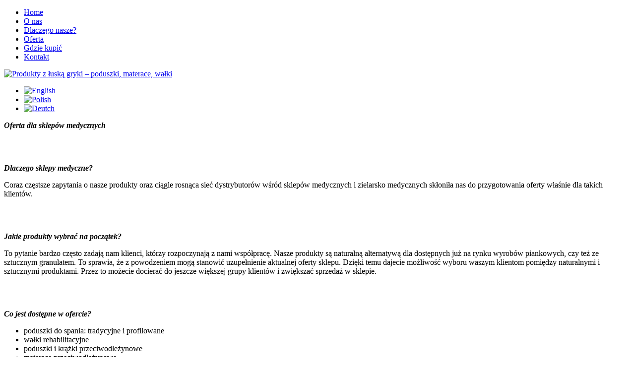

--- FILE ---
content_type: text/html; charset=UTF-8
request_url: http://eliks.pl/sklepy_medyczne.php/?cookieok=1
body_size: 2825
content:
<!doctype html>
<!--[if lt IE 7]> <html class="no-js lt-ie9 lt-ie8 lt-ie7" lang="pl-PL"> <![endif]-->
<!--[if IE 7]>    <html class="no-js lt-ie9 lt-ie8" lang="pl-PL"> <![endif]-->
<!--[if IE 8]>    <html class="no-js lt-ie9" lang="pl-PL"> <![endif]-->
<!--[if gt IE 8]><!--> <html class="no-js" lang="pl-PL"> <!--<![endif]-->
<head>

  <meta charset="utf-8">

  <title>Oferta dla sklepów medycznych | Produkty z łuską gryki &#8211; poduszki, materace, wałki</title>

  <meta name="viewport" content="width=device-width">
  <link rel="shortcut icon" href="favicon.ico" />
  	<link rel="stylesheet" href="style.css">
	<link rel="stylesheet" href="bootstrap.css">
	<link rel="stylesheet" href="app.css">

  <link rel="alternate" type="application/rss+xml" title="Produkty z łuską gryki &#8211; poduszki, materace, wałki Feed" href="http:/feed/">

  <script src="modernizr-2.5.3.min.js"></script>

  <script src="http://ajax.googleapis.com/ajax/libs/jquery/1.7.1/jquery.min.js"></script>
  <script>window.jQuery || document.write('<script src="jquery-1.7.1.min.js"><\/script>')</script>

    <link rel="stylesheet" href="styles.css%3Fver=3.2.css">
<script type='text/javascript' src='plugins.js'></script>
<script type='text/javascript' src='script.js'></script>
	<link rel="canonical" href="/sklepy_medyczne.php/">

<script type="text/javascript">

  var _gaq = _gaq || [];
  _gaq.push(['_setAccount', 'UA-33450526-1']);
  _gaq.push(['_trackPageview']);

  (function() {
    var ga = document.createElement('script'); ga.type = 'text/javascript'; ga.async = true;
    ga.src = ('https:' == document.location.protocol ? 'https://ssl' : 'http://www') + '.google-analytics.com/ga.js';
    var s = document.getElementsByTagName('script')[0]; s.parentNode.insertBefore(ga, s);
  })();

</script>

</head>

<body class="page page-id-11 page-template page-template-page-sideright-php sklepy_medyczne">

  <!--[if lt IE 7]><p class="chromeframe">Your browser is <em>ancient!</em> <a href="http://browsehappy.com/">Upgrade to a different browser</a> or <a href="http://www.google.com/chromeframe/?redirect=true">install Google Chrome Frame</a> to experience this site.</p><![endif]-->

      <header id="banner" class="navbar navbar-fixed-top" role="banner">
            <div class="navbar-top">
        <div class="container">
          <nav id="nav-main" class="nav-collapse" role="navigation">
            <ul class="nav"><li class="menu-home current-menu-item active"><a href="index.php">Home</a></li>
			<li class="menu-o-nas"><a href="o-nas.php">O nas</a></li>
<li class="menu-dlaczego-warto"><a href="dlaczego-warto.php">Dlaczego nasze?</a></li>
<li class="menu-oferta"><a href="oferta.php">Oferta</a></li>
<li class="menu-gdzie-kupic"><a href="gdzie_kupic.php">Gdzie kupić</a></li>
<li class="menu-kontakt"><a href="kontakt.php">Kontakt</a></li>
</ul>          </nav>
          <a class="logo" href="/index.php" title="Zajmujemy się szyciem zdrowotnych produktów wypełnionych łuską gryki">
            <img src="eliks-site.png" alt="Produkty z łuską gryki &#8211; poduszki, materace, wałki" />
          </a>
          <div id="lang">
          	<ul>
          		<li class="lang-en active"><a class="flag_en" title="English" href="index_en.php"><img src="en.jpg" alt="English" /></a></li>
          		<li class="lang-pl"><a class="flag_sv" title="Polish" href="index.php"><img src="pl.jpg" alt="Polish" /></a></li>
          		<li class="lang-de"><a class="flag_fr" title="Deutch" href="index_de.php"><img src="de.jpg" alt="Deutch" /></a></li>
          	</ul>
          </div>
        </div>
      </div>
    </header>
  
    <div id="wrap" role="document">
      <div id="content" class="container">
          <div id="main" class="span7" role="main">
                      <p><strong><em>Oferta dla sklepów medycznych</em></strong></p>
<br />
<br />
<P><b><em>Dlaczego sklepy medyczne?</em></b></p>
<p>Coraz częstsze zapytania o nasze produkty oraz ciągle rosnąca sieć dystrybutorów wśród sklepów medycznych i zielarsko medycznych skłoniła nas do przygotowania
oferty właśnie dla takich klientów. </p>
<br />
<br />
<P><b><em>Jakie produkty wybrać na początek?</em></b></p>
<p>To pytanie bardzo często zadają nam klienci, którzy rozpoczynają z nami współpracę. Nasze produkty są naturalną alternatywą dla dostępnych już na rynku wyrobów piankowych, czy też ze sztucznym granulatem.
To sprawia, że z powodzeniem mogą stanowić uzupełnienie aktualnej oferty sklepu. Dzięki temu dajecie możliwość wyboru waszym klientom pomiędzy naturalnymi i sztucznymi produktami. Przez to możecie docierać do jeszcze większej
grupy klientów i zwiększać sprzedaż w sklepie.</p>
<br />
<br />
<p><b><em>Co jest dostępne w ofercie?</em></b></p>
<ul>
<li>poduszki do spania: tradycyjne i profilowane</li>
<li>wałki rehabilitacyjne</li>
<li>poduszki i krążki przeciwodleżynowe</li>
<li>materace przeciwodleżynowe</li>
<li>poduszki do wózków inwalidzkich</li>
<li>zagłówki</li>
<li>separatory kolan</li>
</ul>
<br />
<br />
<p>Nasza oferta to nie tylko poduszki, materace, czy maty. To tylko część czegoś znacznie większego - ideologii oraz stylu życia. Są spójne z nami, a my z nimi i to jest naszym zdaniem, klucz do naprawdę dobrego, użytecznego i wysokiej jakości produktu. I takie właśnie produkty z największą przyjemnością oddajemy w Państwa ręce! :) </p>
<br />
<br />
<p>Skontaktuj się z nami aby otrzymać szczegółowy cennik produktów.</p>
<strong><em>tel. 32 445 31 32</em></strong><br />
<strong><em>mail: kasia@eliks.pl</em></strong>
<br />
<br />
<a href="oferta.php"><strong><em>Pełna oferta produktów z łuską gryki</em></strong></a></p>
<br />



                                  </div><!-- /#main -->
              <aside id="sidebar" class="sideright span4" role="complementary">
		<div id="top_img"><img src="img_3.png" alt="Produkty z łuską gryki &#8211; poduszki, materace, wałki" /></div>
		<!--<p>Zapraszamy do naszego sklepu internetowego <a href="www.sypialny.com.pl"> www.sypialny.com.pl</a></p>-->
      </aside><!-- /#sidebar -->
	<div id="ozdobnik"></div>
    </div><!-- /#content -->
  
  </div><!-- /#wrap -->

    <footer id="content-info" role="contentinfo">
  	<div class="container">
    	    	<p class="copy"><small>&copy; 2012 Eliks - Producent wyrobów z łuski gryki</small> | realizacja lukedi.pl</p>
  	</div>
  </footer>
  
  <script type='text/javascript' src='jquery.form.js%3Fver=3.09'></script>
<script type='text/javascript'>
/* <![CDATA[ */
var _wpcf7 = {"loaderUrl":"\/wp-content\/plugins\/contact-form-7\/images\/ajax-loader.gif","sending":"Wysy\u0142anie..."};
/* ]]> */
</script>
<script type='text/javascript' src='scripts.js%3Fver=3.2'></script>
  
</body>
</html>
﻿

--- FILE ---
content_type: text/html; charset=UTF-8
request_url: http://eliks.pl/sklepy_medyczne.php/modernizr-2.5.3.min.js
body_size: 3284
content:
<!doctype html>
<!--[if lt IE 7]> <html class="no-js lt-ie9 lt-ie8 lt-ie7" lang="pl-PL"> <![endif]-->
<!--[if IE 7]>    <html class="no-js lt-ie9 lt-ie8" lang="pl-PL"> <![endif]-->
<!--[if IE 8]>    <html class="no-js lt-ie9" lang="pl-PL"> <![endif]-->
<!--[if gt IE 8]><!--> <html class="no-js" lang="pl-PL"> <!--<![endif]-->
<head>

  <meta charset="utf-8">

  <title>Oferta dla sklepów medycznych | Produkty z łuską gryki &#8211; poduszki, materace, wałki</title>

  <meta name="viewport" content="width=device-width">
  <link rel="shortcut icon" href="favicon.ico" />
  	<link rel="stylesheet" href="style.css">
	<link rel="stylesheet" href="bootstrap.css">
	<link rel="stylesheet" href="app.css">

  <link rel="alternate" type="application/rss+xml" title="Produkty z łuską gryki &#8211; poduszki, materace, wałki Feed" href="http:/feed/">

  <script src="modernizr-2.5.3.min.js"></script>

  <script src="http://ajax.googleapis.com/ajax/libs/jquery/1.7.1/jquery.min.js"></script>
  <script>window.jQuery || document.write('<script src="jquery-1.7.1.min.js"><\/script>')</script>

    <link rel="stylesheet" href="styles.css%3Fver=3.2.css">
<script type='text/javascript' src='plugins.js'></script>
<script type='text/javascript' src='script.js'></script>
	<link rel="canonical" href="/sklepy_medyczne.php/">

<script type="text/javascript">

  var _gaq = _gaq || [];
  _gaq.push(['_setAccount', 'UA-33450526-1']);
  _gaq.push(['_trackPageview']);

  (function() {
    var ga = document.createElement('script'); ga.type = 'text/javascript'; ga.async = true;
    ga.src = ('https:' == document.location.protocol ? 'https://ssl' : 'http://www') + '.google-analytics.com/ga.js';
    var s = document.getElementsByTagName('script')[0]; s.parentNode.insertBefore(ga, s);
  })();

</script>

</head>

<body class="page page-id-11 page-template page-template-page-sideright-php sklepy_medyczne">

  <!--[if lt IE 7]><p class="chromeframe">Your browser is <em>ancient!</em> <a href="http://browsehappy.com/">Upgrade to a different browser</a> or <a href="http://www.google.com/chromeframe/?redirect=true">install Google Chrome Frame</a> to experience this site.</p><![endif]-->

      <header id="banner" class="navbar navbar-fixed-top" role="banner">
            <div class="navbar-top">
        <div class="container">
          <nav id="nav-main" class="nav-collapse" role="navigation">
            <ul class="nav"><li class="menu-home current-menu-item active"><a href="index.php">Home</a></li>
			<li class="menu-o-nas"><a href="o-nas.php">O nas</a></li>
<li class="menu-dlaczego-warto"><a href="dlaczego-warto.php">Dlaczego nasze?</a></li>
<li class="menu-oferta"><a href="oferta.php">Oferta</a></li>
<li class="menu-gdzie-kupic"><a href="gdzie_kupic.php">Gdzie kupić</a></li>
<li class="menu-kontakt"><a href="kontakt.php">Kontakt</a></li>
</ul>          </nav>
          <a class="logo" href="/index.php" title="Zajmujemy się szyciem zdrowotnych produktów wypełnionych łuską gryki">
            <img src="eliks-site.png" alt="Produkty z łuską gryki &#8211; poduszki, materace, wałki" />
          </a>
          <div id="lang">
          	<ul>
          		<li class="lang-en active"><a class="flag_en" title="English" href="index_en.php"><img src="en.jpg" alt="English" /></a></li>
          		<li class="lang-pl"><a class="flag_sv" title="Polish" href="index.php"><img src="pl.jpg" alt="Polish" /></a></li>
          		<li class="lang-de"><a class="flag_fr" title="Deutch" href="index_de.php"><img src="de.jpg" alt="Deutch" /></a></li>
          	</ul>
          </div>
        </div>
      </div>
    </header>
  
    <div id="wrap" role="document">
      <div id="content" class="container">
          <div id="main" class="span7" role="main">
                      <p><strong><em>Oferta dla sklepów medycznych</em></strong></p>
<br />
<br />
<P><b><em>Dlaczego sklepy medyczne?</em></b></p>
<p>Coraz częstsze zapytania o nasze produkty oraz ciągle rosnąca sieć dystrybutorów wśród sklepów medycznych i zielarsko medycznych skłoniła nas do przygotowania
oferty właśnie dla takich klientów. </p>
<br />
<br />
<P><b><em>Jakie produkty wybrać na początek?</em></b></p>
<p>To pytanie bardzo często zadają nam klienci, którzy rozpoczynają z nami współpracę. Nasze produkty są naturalną alternatywą dla dostępnych już na rynku wyrobów piankowych, czy też ze sztucznym granulatem.
To sprawia, że z powodzeniem mogą stanowić uzupełnienie aktualnej oferty sklepu. Dzięki temu dajecie możliwość wyboru waszym klientom pomiędzy naturalnymi i sztucznymi produktami. Przez to możecie docierać do jeszcze większej
grupy klientów i zwiększać sprzedaż w sklepie.</p>
<br />
<br />
<p><b><em>Co jest dostępne w ofercie?</em></b></p>
<ul>
<li>poduszki do spania: tradycyjne i profilowane</li>
<li>wałki rehabilitacyjne</li>
<li>poduszki i krążki przeciwodleżynowe</li>
<li>materace przeciwodleżynowe</li>
<li>poduszki do wózków inwalidzkich</li>
<li>zagłówki</li>
<li>separatory kolan</li>
</ul>
<br />
<br />
<p>Nasza oferta to nie tylko poduszki, materace, czy maty. To tylko część czegoś znacznie większego - ideologii oraz stylu życia. Są spójne z nami, a my z nimi i to jest naszym zdaniem, klucz do naprawdę dobrego, użytecznego i wysokiej jakości produktu. I takie właśnie produkty z największą przyjemnością oddajemy w Państwa ręce! :) </p>
<br />
<br />
<p>Skontaktuj się z nami aby otrzymać szczegółowy cennik produktów.</p>
<strong><em>tel. 32 445 31 32</em></strong><br />
<strong><em>mail: kasia@eliks.pl</em></strong>
<br />
<br />
<a href="oferta.php"><strong><em>Pełna oferta produktów z łuską gryki</em></strong></a></p>
<br />



                                  </div><!-- /#main -->
              <aside id="sidebar" class="sideright span4" role="complementary">
		<div id="top_img"><img src="img_3.png" alt="Produkty z łuską gryki &#8211; poduszki, materace, wałki" /></div>
		<!--<p>Zapraszamy do naszego sklepu internetowego <a href="www.sypialny.com.pl"> www.sypialny.com.pl</a></p>-->
      </aside><!-- /#sidebar -->
	<div id="ozdobnik"></div>
    </div><!-- /#content -->
  
  </div><!-- /#wrap -->

    <footer id="content-info" role="contentinfo">
  	<div class="container">
    	    	<p class="copy"><small>&copy; 2012 Eliks - Producent wyrobów z łuski gryki</small> | realizacja lukedi.pl</p>
  	</div>
  </footer>
  
  <script type='text/javascript' src='jquery.form.js%3Fver=3.09'></script>
<script type='text/javascript'>
/* <![CDATA[ */
var _wpcf7 = {"loaderUrl":"\/wp-content\/plugins\/contact-form-7\/images\/ajax-loader.gif","sending":"Wysy\u0142anie..."};
/* ]]> */
</script>
<script type='text/javascript' src='scripts.js%3Fver=3.2'></script>
  
</body>
</html>
﻿<style type="text/css">
		#mirvanoscookie {
			text-align:center;width:100%;position:fixed;
			height:120px;background-color:#e4e4f4;
			border-top:1px #8a8a8a solid;bottom:0;
			font-size: 14px;padding: 3px;
		}
		#mirvanosclose {
			display: block;width:180px;
			float: right;font-size: 12px;
			text-align: center;
		}
		#mirvanosclose a {text-decoration: none;color: #454545;}
		#mirvanosclose img {vertical-align: middle;border: 0;}
		</style>
		<div id="mirvanoscookie">
			<h3>TA STRONA UŻYWA COOKIE</h3>
			<div id="mirvanosclose"><a href="?cookieok=1"><img src="www.eliks.pl/mirvanosclose.png" alt="X" />&nbsp;Nie pokazuj więcej</a></div>
				Dowiedz się <a href="/cookies.html" target="_blank">więcej czytając Politykę cookies</a> o celu ich używania w przeglądarce.<br />Korzystając ze strony wyrażasz zgodę na używanie cookie, zgodnie z aktualnymi ustawieniami przeglądarki
		</div>


--- FILE ---
content_type: text/html; charset=UTF-8
request_url: http://eliks.pl/sklepy_medyczne.php/styles.css%3Fver=3.2.css
body_size: 3284
content:
<!doctype html>
<!--[if lt IE 7]> <html class="no-js lt-ie9 lt-ie8 lt-ie7" lang="pl-PL"> <![endif]-->
<!--[if IE 7]>    <html class="no-js lt-ie9 lt-ie8" lang="pl-PL"> <![endif]-->
<!--[if IE 8]>    <html class="no-js lt-ie9" lang="pl-PL"> <![endif]-->
<!--[if gt IE 8]><!--> <html class="no-js" lang="pl-PL"> <!--<![endif]-->
<head>

  <meta charset="utf-8">

  <title>Oferta dla sklepów medycznych | Produkty z łuską gryki &#8211; poduszki, materace, wałki</title>

  <meta name="viewport" content="width=device-width">
  <link rel="shortcut icon" href="favicon.ico" />
  	<link rel="stylesheet" href="style.css">
	<link rel="stylesheet" href="bootstrap.css">
	<link rel="stylesheet" href="app.css">

  <link rel="alternate" type="application/rss+xml" title="Produkty z łuską gryki &#8211; poduszki, materace, wałki Feed" href="http:/feed/">

  <script src="modernizr-2.5.3.min.js"></script>

  <script src="http://ajax.googleapis.com/ajax/libs/jquery/1.7.1/jquery.min.js"></script>
  <script>window.jQuery || document.write('<script src="jquery-1.7.1.min.js"><\/script>')</script>

    <link rel="stylesheet" href="styles.css%3Fver=3.2.css">
<script type='text/javascript' src='plugins.js'></script>
<script type='text/javascript' src='script.js'></script>
	<link rel="canonical" href="/sklepy_medyczne.php/">

<script type="text/javascript">

  var _gaq = _gaq || [];
  _gaq.push(['_setAccount', 'UA-33450526-1']);
  _gaq.push(['_trackPageview']);

  (function() {
    var ga = document.createElement('script'); ga.type = 'text/javascript'; ga.async = true;
    ga.src = ('https:' == document.location.protocol ? 'https://ssl' : 'http://www') + '.google-analytics.com/ga.js';
    var s = document.getElementsByTagName('script')[0]; s.parentNode.insertBefore(ga, s);
  })();

</script>

</head>

<body class="page page-id-11 page-template page-template-page-sideright-php sklepy_medyczne">

  <!--[if lt IE 7]><p class="chromeframe">Your browser is <em>ancient!</em> <a href="http://browsehappy.com/">Upgrade to a different browser</a> or <a href="http://www.google.com/chromeframe/?redirect=true">install Google Chrome Frame</a> to experience this site.</p><![endif]-->

      <header id="banner" class="navbar navbar-fixed-top" role="banner">
            <div class="navbar-top">
        <div class="container">
          <nav id="nav-main" class="nav-collapse" role="navigation">
            <ul class="nav"><li class="menu-home current-menu-item active"><a href="index.php">Home</a></li>
			<li class="menu-o-nas"><a href="o-nas.php">O nas</a></li>
<li class="menu-dlaczego-warto"><a href="dlaczego-warto.php">Dlaczego nasze?</a></li>
<li class="menu-oferta"><a href="oferta.php">Oferta</a></li>
<li class="menu-gdzie-kupic"><a href="gdzie_kupic.php">Gdzie kupić</a></li>
<li class="menu-kontakt"><a href="kontakt.php">Kontakt</a></li>
</ul>          </nav>
          <a class="logo" href="/index.php" title="Zajmujemy się szyciem zdrowotnych produktów wypełnionych łuską gryki">
            <img src="eliks-site.png" alt="Produkty z łuską gryki &#8211; poduszki, materace, wałki" />
          </a>
          <div id="lang">
          	<ul>
          		<li class="lang-en active"><a class="flag_en" title="English" href="index_en.php"><img src="en.jpg" alt="English" /></a></li>
          		<li class="lang-pl"><a class="flag_sv" title="Polish" href="index.php"><img src="pl.jpg" alt="Polish" /></a></li>
          		<li class="lang-de"><a class="flag_fr" title="Deutch" href="index_de.php"><img src="de.jpg" alt="Deutch" /></a></li>
          	</ul>
          </div>
        </div>
      </div>
    </header>
  
    <div id="wrap" role="document">
      <div id="content" class="container">
          <div id="main" class="span7" role="main">
                      <p><strong><em>Oferta dla sklepów medycznych</em></strong></p>
<br />
<br />
<P><b><em>Dlaczego sklepy medyczne?</em></b></p>
<p>Coraz częstsze zapytania o nasze produkty oraz ciągle rosnąca sieć dystrybutorów wśród sklepów medycznych i zielarsko medycznych skłoniła nas do przygotowania
oferty właśnie dla takich klientów. </p>
<br />
<br />
<P><b><em>Jakie produkty wybrać na początek?</em></b></p>
<p>To pytanie bardzo często zadają nam klienci, którzy rozpoczynają z nami współpracę. Nasze produkty są naturalną alternatywą dla dostępnych już na rynku wyrobów piankowych, czy też ze sztucznym granulatem.
To sprawia, że z powodzeniem mogą stanowić uzupełnienie aktualnej oferty sklepu. Dzięki temu dajecie możliwość wyboru waszym klientom pomiędzy naturalnymi i sztucznymi produktami. Przez to możecie docierać do jeszcze większej
grupy klientów i zwiększać sprzedaż w sklepie.</p>
<br />
<br />
<p><b><em>Co jest dostępne w ofercie?</em></b></p>
<ul>
<li>poduszki do spania: tradycyjne i profilowane</li>
<li>wałki rehabilitacyjne</li>
<li>poduszki i krążki przeciwodleżynowe</li>
<li>materace przeciwodleżynowe</li>
<li>poduszki do wózków inwalidzkich</li>
<li>zagłówki</li>
<li>separatory kolan</li>
</ul>
<br />
<br />
<p>Nasza oferta to nie tylko poduszki, materace, czy maty. To tylko część czegoś znacznie większego - ideologii oraz stylu życia. Są spójne z nami, a my z nimi i to jest naszym zdaniem, klucz do naprawdę dobrego, użytecznego i wysokiej jakości produktu. I takie właśnie produkty z największą przyjemnością oddajemy w Państwa ręce! :) </p>
<br />
<br />
<p>Skontaktuj się z nami aby otrzymać szczegółowy cennik produktów.</p>
<strong><em>tel. 32 445 31 32</em></strong><br />
<strong><em>mail: kasia@eliks.pl</em></strong>
<br />
<br />
<a href="oferta.php"><strong><em>Pełna oferta produktów z łuską gryki</em></strong></a></p>
<br />



                                  </div><!-- /#main -->
              <aside id="sidebar" class="sideright span4" role="complementary">
		<div id="top_img"><img src="img_3.png" alt="Produkty z łuską gryki &#8211; poduszki, materace, wałki" /></div>
		<!--<p>Zapraszamy do naszego sklepu internetowego <a href="www.sypialny.com.pl"> www.sypialny.com.pl</a></p>-->
      </aside><!-- /#sidebar -->
	<div id="ozdobnik"></div>
    </div><!-- /#content -->
  
  </div><!-- /#wrap -->

    <footer id="content-info" role="contentinfo">
  	<div class="container">
    	    	<p class="copy"><small>&copy; 2012 Eliks - Producent wyrobów z łuski gryki</small> | realizacja lukedi.pl</p>
  	</div>
  </footer>
  
  <script type='text/javascript' src='jquery.form.js%3Fver=3.09'></script>
<script type='text/javascript'>
/* <![CDATA[ */
var _wpcf7 = {"loaderUrl":"\/wp-content\/plugins\/contact-form-7\/images\/ajax-loader.gif","sending":"Wysy\u0142anie..."};
/* ]]> */
</script>
<script type='text/javascript' src='scripts.js%3Fver=3.2'></script>
  
</body>
</html>
﻿<style type="text/css">
		#mirvanoscookie {
			text-align:center;width:100%;position:fixed;
			height:120px;background-color:#e4e4f4;
			border-top:1px #8a8a8a solid;bottom:0;
			font-size: 14px;padding: 3px;
		}
		#mirvanosclose {
			display: block;width:180px;
			float: right;font-size: 12px;
			text-align: center;
		}
		#mirvanosclose a {text-decoration: none;color: #454545;}
		#mirvanosclose img {vertical-align: middle;border: 0;}
		</style>
		<div id="mirvanoscookie">
			<h3>TA STRONA UŻYWA COOKIE</h3>
			<div id="mirvanosclose"><a href="?cookieok=1"><img src="www.eliks.pl/mirvanosclose.png" alt="X" />&nbsp;Nie pokazuj więcej</a></div>
				Dowiedz się <a href="/cookies.html" target="_blank">więcej czytając Politykę cookies</a> o celu ich używania w przeglądarce.<br />Korzystając ze strony wyrażasz zgodę na używanie cookie, zgodnie z aktualnymi ustawieniami przeglądarki
		</div>


--- FILE ---
content_type: text/html; charset=UTF-8
request_url: http://eliks.pl/sklepy_medyczne.php/plugins.js
body_size: 3284
content:
<!doctype html>
<!--[if lt IE 7]> <html class="no-js lt-ie9 lt-ie8 lt-ie7" lang="pl-PL"> <![endif]-->
<!--[if IE 7]>    <html class="no-js lt-ie9 lt-ie8" lang="pl-PL"> <![endif]-->
<!--[if IE 8]>    <html class="no-js lt-ie9" lang="pl-PL"> <![endif]-->
<!--[if gt IE 8]><!--> <html class="no-js" lang="pl-PL"> <!--<![endif]-->
<head>

  <meta charset="utf-8">

  <title>Oferta dla sklepów medycznych | Produkty z łuską gryki &#8211; poduszki, materace, wałki</title>

  <meta name="viewport" content="width=device-width">
  <link rel="shortcut icon" href="favicon.ico" />
  	<link rel="stylesheet" href="style.css">
	<link rel="stylesheet" href="bootstrap.css">
	<link rel="stylesheet" href="app.css">

  <link rel="alternate" type="application/rss+xml" title="Produkty z łuską gryki &#8211; poduszki, materace, wałki Feed" href="http:/feed/">

  <script src="modernizr-2.5.3.min.js"></script>

  <script src="http://ajax.googleapis.com/ajax/libs/jquery/1.7.1/jquery.min.js"></script>
  <script>window.jQuery || document.write('<script src="jquery-1.7.1.min.js"><\/script>')</script>

    <link rel="stylesheet" href="styles.css%3Fver=3.2.css">
<script type='text/javascript' src='plugins.js'></script>
<script type='text/javascript' src='script.js'></script>
	<link rel="canonical" href="/sklepy_medyczne.php/">

<script type="text/javascript">

  var _gaq = _gaq || [];
  _gaq.push(['_setAccount', 'UA-33450526-1']);
  _gaq.push(['_trackPageview']);

  (function() {
    var ga = document.createElement('script'); ga.type = 'text/javascript'; ga.async = true;
    ga.src = ('https:' == document.location.protocol ? 'https://ssl' : 'http://www') + '.google-analytics.com/ga.js';
    var s = document.getElementsByTagName('script')[0]; s.parentNode.insertBefore(ga, s);
  })();

</script>

</head>

<body class="page page-id-11 page-template page-template-page-sideright-php sklepy_medyczne">

  <!--[if lt IE 7]><p class="chromeframe">Your browser is <em>ancient!</em> <a href="http://browsehappy.com/">Upgrade to a different browser</a> or <a href="http://www.google.com/chromeframe/?redirect=true">install Google Chrome Frame</a> to experience this site.</p><![endif]-->

      <header id="banner" class="navbar navbar-fixed-top" role="banner">
            <div class="navbar-top">
        <div class="container">
          <nav id="nav-main" class="nav-collapse" role="navigation">
            <ul class="nav"><li class="menu-home current-menu-item active"><a href="index.php">Home</a></li>
			<li class="menu-o-nas"><a href="o-nas.php">O nas</a></li>
<li class="menu-dlaczego-warto"><a href="dlaczego-warto.php">Dlaczego nasze?</a></li>
<li class="menu-oferta"><a href="oferta.php">Oferta</a></li>
<li class="menu-gdzie-kupic"><a href="gdzie_kupic.php">Gdzie kupić</a></li>
<li class="menu-kontakt"><a href="kontakt.php">Kontakt</a></li>
</ul>          </nav>
          <a class="logo" href="/index.php" title="Zajmujemy się szyciem zdrowotnych produktów wypełnionych łuską gryki">
            <img src="eliks-site.png" alt="Produkty z łuską gryki &#8211; poduszki, materace, wałki" />
          </a>
          <div id="lang">
          	<ul>
          		<li class="lang-en active"><a class="flag_en" title="English" href="index_en.php"><img src="en.jpg" alt="English" /></a></li>
          		<li class="lang-pl"><a class="flag_sv" title="Polish" href="index.php"><img src="pl.jpg" alt="Polish" /></a></li>
          		<li class="lang-de"><a class="flag_fr" title="Deutch" href="index_de.php"><img src="de.jpg" alt="Deutch" /></a></li>
          	</ul>
          </div>
        </div>
      </div>
    </header>
  
    <div id="wrap" role="document">
      <div id="content" class="container">
          <div id="main" class="span7" role="main">
                      <p><strong><em>Oferta dla sklepów medycznych</em></strong></p>
<br />
<br />
<P><b><em>Dlaczego sklepy medyczne?</em></b></p>
<p>Coraz częstsze zapytania o nasze produkty oraz ciągle rosnąca sieć dystrybutorów wśród sklepów medycznych i zielarsko medycznych skłoniła nas do przygotowania
oferty właśnie dla takich klientów. </p>
<br />
<br />
<P><b><em>Jakie produkty wybrać na początek?</em></b></p>
<p>To pytanie bardzo często zadają nam klienci, którzy rozpoczynają z nami współpracę. Nasze produkty są naturalną alternatywą dla dostępnych już na rynku wyrobów piankowych, czy też ze sztucznym granulatem.
To sprawia, że z powodzeniem mogą stanowić uzupełnienie aktualnej oferty sklepu. Dzięki temu dajecie możliwość wyboru waszym klientom pomiędzy naturalnymi i sztucznymi produktami. Przez to możecie docierać do jeszcze większej
grupy klientów i zwiększać sprzedaż w sklepie.</p>
<br />
<br />
<p><b><em>Co jest dostępne w ofercie?</em></b></p>
<ul>
<li>poduszki do spania: tradycyjne i profilowane</li>
<li>wałki rehabilitacyjne</li>
<li>poduszki i krążki przeciwodleżynowe</li>
<li>materace przeciwodleżynowe</li>
<li>poduszki do wózków inwalidzkich</li>
<li>zagłówki</li>
<li>separatory kolan</li>
</ul>
<br />
<br />
<p>Nasza oferta to nie tylko poduszki, materace, czy maty. To tylko część czegoś znacznie większego - ideologii oraz stylu życia. Są spójne z nami, a my z nimi i to jest naszym zdaniem, klucz do naprawdę dobrego, użytecznego i wysokiej jakości produktu. I takie właśnie produkty z największą przyjemnością oddajemy w Państwa ręce! :) </p>
<br />
<br />
<p>Skontaktuj się z nami aby otrzymać szczegółowy cennik produktów.</p>
<strong><em>tel. 32 445 31 32</em></strong><br />
<strong><em>mail: kasia@eliks.pl</em></strong>
<br />
<br />
<a href="oferta.php"><strong><em>Pełna oferta produktów z łuską gryki</em></strong></a></p>
<br />



                                  </div><!-- /#main -->
              <aside id="sidebar" class="sideright span4" role="complementary">
		<div id="top_img"><img src="img_3.png" alt="Produkty z łuską gryki &#8211; poduszki, materace, wałki" /></div>
		<!--<p>Zapraszamy do naszego sklepu internetowego <a href="www.sypialny.com.pl"> www.sypialny.com.pl</a></p>-->
      </aside><!-- /#sidebar -->
	<div id="ozdobnik"></div>
    </div><!-- /#content -->
  
  </div><!-- /#wrap -->

    <footer id="content-info" role="contentinfo">
  	<div class="container">
    	    	<p class="copy"><small>&copy; 2012 Eliks - Producent wyrobów z łuski gryki</small> | realizacja lukedi.pl</p>
  	</div>
  </footer>
  
  <script type='text/javascript' src='jquery.form.js%3Fver=3.09'></script>
<script type='text/javascript'>
/* <![CDATA[ */
var _wpcf7 = {"loaderUrl":"\/wp-content\/plugins\/contact-form-7\/images\/ajax-loader.gif","sending":"Wysy\u0142anie..."};
/* ]]> */
</script>
<script type='text/javascript' src='scripts.js%3Fver=3.2'></script>
  
</body>
</html>
﻿<style type="text/css">
		#mirvanoscookie {
			text-align:center;width:100%;position:fixed;
			height:120px;background-color:#e4e4f4;
			border-top:1px #8a8a8a solid;bottom:0;
			font-size: 14px;padding: 3px;
		}
		#mirvanosclose {
			display: block;width:180px;
			float: right;font-size: 12px;
			text-align: center;
		}
		#mirvanosclose a {text-decoration: none;color: #454545;}
		#mirvanosclose img {vertical-align: middle;border: 0;}
		</style>
		<div id="mirvanoscookie">
			<h3>TA STRONA UŻYWA COOKIE</h3>
			<div id="mirvanosclose"><a href="?cookieok=1"><img src="www.eliks.pl/mirvanosclose.png" alt="X" />&nbsp;Nie pokazuj więcej</a></div>
				Dowiedz się <a href="/cookies.html" target="_blank">więcej czytając Politykę cookies</a> o celu ich używania w przeglądarce.<br />Korzystając ze strony wyrażasz zgodę na używanie cookie, zgodnie z aktualnymi ustawieniami przeglądarki
		</div>


--- FILE ---
content_type: text/html; charset=UTF-8
request_url: http://eliks.pl/sklepy_medyczne.php/script.js
body_size: 3284
content:
<!doctype html>
<!--[if lt IE 7]> <html class="no-js lt-ie9 lt-ie8 lt-ie7" lang="pl-PL"> <![endif]-->
<!--[if IE 7]>    <html class="no-js lt-ie9 lt-ie8" lang="pl-PL"> <![endif]-->
<!--[if IE 8]>    <html class="no-js lt-ie9" lang="pl-PL"> <![endif]-->
<!--[if gt IE 8]><!--> <html class="no-js" lang="pl-PL"> <!--<![endif]-->
<head>

  <meta charset="utf-8">

  <title>Oferta dla sklepów medycznych | Produkty z łuską gryki &#8211; poduszki, materace, wałki</title>

  <meta name="viewport" content="width=device-width">
  <link rel="shortcut icon" href="favicon.ico" />
  	<link rel="stylesheet" href="style.css">
	<link rel="stylesheet" href="bootstrap.css">
	<link rel="stylesheet" href="app.css">

  <link rel="alternate" type="application/rss+xml" title="Produkty z łuską gryki &#8211; poduszki, materace, wałki Feed" href="http:/feed/">

  <script src="modernizr-2.5.3.min.js"></script>

  <script src="http://ajax.googleapis.com/ajax/libs/jquery/1.7.1/jquery.min.js"></script>
  <script>window.jQuery || document.write('<script src="jquery-1.7.1.min.js"><\/script>')</script>

    <link rel="stylesheet" href="styles.css%3Fver=3.2.css">
<script type='text/javascript' src='plugins.js'></script>
<script type='text/javascript' src='script.js'></script>
	<link rel="canonical" href="/sklepy_medyczne.php/">

<script type="text/javascript">

  var _gaq = _gaq || [];
  _gaq.push(['_setAccount', 'UA-33450526-1']);
  _gaq.push(['_trackPageview']);

  (function() {
    var ga = document.createElement('script'); ga.type = 'text/javascript'; ga.async = true;
    ga.src = ('https:' == document.location.protocol ? 'https://ssl' : 'http://www') + '.google-analytics.com/ga.js';
    var s = document.getElementsByTagName('script')[0]; s.parentNode.insertBefore(ga, s);
  })();

</script>

</head>

<body class="page page-id-11 page-template page-template-page-sideright-php sklepy_medyczne">

  <!--[if lt IE 7]><p class="chromeframe">Your browser is <em>ancient!</em> <a href="http://browsehappy.com/">Upgrade to a different browser</a> or <a href="http://www.google.com/chromeframe/?redirect=true">install Google Chrome Frame</a> to experience this site.</p><![endif]-->

      <header id="banner" class="navbar navbar-fixed-top" role="banner">
            <div class="navbar-top">
        <div class="container">
          <nav id="nav-main" class="nav-collapse" role="navigation">
            <ul class="nav"><li class="menu-home current-menu-item active"><a href="index.php">Home</a></li>
			<li class="menu-o-nas"><a href="o-nas.php">O nas</a></li>
<li class="menu-dlaczego-warto"><a href="dlaczego-warto.php">Dlaczego nasze?</a></li>
<li class="menu-oferta"><a href="oferta.php">Oferta</a></li>
<li class="menu-gdzie-kupic"><a href="gdzie_kupic.php">Gdzie kupić</a></li>
<li class="menu-kontakt"><a href="kontakt.php">Kontakt</a></li>
</ul>          </nav>
          <a class="logo" href="/index.php" title="Zajmujemy się szyciem zdrowotnych produktów wypełnionych łuską gryki">
            <img src="eliks-site.png" alt="Produkty z łuską gryki &#8211; poduszki, materace, wałki" />
          </a>
          <div id="lang">
          	<ul>
          		<li class="lang-en active"><a class="flag_en" title="English" href="index_en.php"><img src="en.jpg" alt="English" /></a></li>
          		<li class="lang-pl"><a class="flag_sv" title="Polish" href="index.php"><img src="pl.jpg" alt="Polish" /></a></li>
          		<li class="lang-de"><a class="flag_fr" title="Deutch" href="index_de.php"><img src="de.jpg" alt="Deutch" /></a></li>
          	</ul>
          </div>
        </div>
      </div>
    </header>
  
    <div id="wrap" role="document">
      <div id="content" class="container">
          <div id="main" class="span7" role="main">
                      <p><strong><em>Oferta dla sklepów medycznych</em></strong></p>
<br />
<br />
<P><b><em>Dlaczego sklepy medyczne?</em></b></p>
<p>Coraz częstsze zapytania o nasze produkty oraz ciągle rosnąca sieć dystrybutorów wśród sklepów medycznych i zielarsko medycznych skłoniła nas do przygotowania
oferty właśnie dla takich klientów. </p>
<br />
<br />
<P><b><em>Jakie produkty wybrać na początek?</em></b></p>
<p>To pytanie bardzo często zadają nam klienci, którzy rozpoczynają z nami współpracę. Nasze produkty są naturalną alternatywą dla dostępnych już na rynku wyrobów piankowych, czy też ze sztucznym granulatem.
To sprawia, że z powodzeniem mogą stanowić uzupełnienie aktualnej oferty sklepu. Dzięki temu dajecie możliwość wyboru waszym klientom pomiędzy naturalnymi i sztucznymi produktami. Przez to możecie docierać do jeszcze większej
grupy klientów i zwiększać sprzedaż w sklepie.</p>
<br />
<br />
<p><b><em>Co jest dostępne w ofercie?</em></b></p>
<ul>
<li>poduszki do spania: tradycyjne i profilowane</li>
<li>wałki rehabilitacyjne</li>
<li>poduszki i krążki przeciwodleżynowe</li>
<li>materace przeciwodleżynowe</li>
<li>poduszki do wózków inwalidzkich</li>
<li>zagłówki</li>
<li>separatory kolan</li>
</ul>
<br />
<br />
<p>Nasza oferta to nie tylko poduszki, materace, czy maty. To tylko część czegoś znacznie większego - ideologii oraz stylu życia. Są spójne z nami, a my z nimi i to jest naszym zdaniem, klucz do naprawdę dobrego, użytecznego i wysokiej jakości produktu. I takie właśnie produkty z największą przyjemnością oddajemy w Państwa ręce! :) </p>
<br />
<br />
<p>Skontaktuj się z nami aby otrzymać szczegółowy cennik produktów.</p>
<strong><em>tel. 32 445 31 32</em></strong><br />
<strong><em>mail: kasia@eliks.pl</em></strong>
<br />
<br />
<a href="oferta.php"><strong><em>Pełna oferta produktów z łuską gryki</em></strong></a></p>
<br />



                                  </div><!-- /#main -->
              <aside id="sidebar" class="sideright span4" role="complementary">
		<div id="top_img"><img src="img_3.png" alt="Produkty z łuską gryki &#8211; poduszki, materace, wałki" /></div>
		<!--<p>Zapraszamy do naszego sklepu internetowego <a href="www.sypialny.com.pl"> www.sypialny.com.pl</a></p>-->
      </aside><!-- /#sidebar -->
	<div id="ozdobnik"></div>
    </div><!-- /#content -->
  
  </div><!-- /#wrap -->

    <footer id="content-info" role="contentinfo">
  	<div class="container">
    	    	<p class="copy"><small>&copy; 2012 Eliks - Producent wyrobów z łuski gryki</small> | realizacja lukedi.pl</p>
  	</div>
  </footer>
  
  <script type='text/javascript' src='jquery.form.js%3Fver=3.09'></script>
<script type='text/javascript'>
/* <![CDATA[ */
var _wpcf7 = {"loaderUrl":"\/wp-content\/plugins\/contact-form-7\/images\/ajax-loader.gif","sending":"Wysy\u0142anie..."};
/* ]]> */
</script>
<script type='text/javascript' src='scripts.js%3Fver=3.2'></script>
  
</body>
</html>
﻿<style type="text/css">
		#mirvanoscookie {
			text-align:center;width:100%;position:fixed;
			height:120px;background-color:#e4e4f4;
			border-top:1px #8a8a8a solid;bottom:0;
			font-size: 14px;padding: 3px;
		}
		#mirvanosclose {
			display: block;width:180px;
			float: right;font-size: 12px;
			text-align: center;
		}
		#mirvanosclose a {text-decoration: none;color: #454545;}
		#mirvanosclose img {vertical-align: middle;border: 0;}
		</style>
		<div id="mirvanoscookie">
			<h3>TA STRONA UŻYWA COOKIE</h3>
			<div id="mirvanosclose"><a href="?cookieok=1"><img src="www.eliks.pl/mirvanosclose.png" alt="X" />&nbsp;Nie pokazuj więcej</a></div>
				Dowiedz się <a href="/cookies.html" target="_blank">więcej czytając Politykę cookies</a> o celu ich używania w przeglądarce.<br />Korzystając ze strony wyrażasz zgodę na używanie cookie, zgodnie z aktualnymi ustawieniami przeglądarki
		</div>


--- FILE ---
content_type: text/html; charset=UTF-8
request_url: http://eliks.pl/sklepy_medyczne.php/scripts.js%3Fver=3.2
body_size: 3284
content:
<!doctype html>
<!--[if lt IE 7]> <html class="no-js lt-ie9 lt-ie8 lt-ie7" lang="pl-PL"> <![endif]-->
<!--[if IE 7]>    <html class="no-js lt-ie9 lt-ie8" lang="pl-PL"> <![endif]-->
<!--[if IE 8]>    <html class="no-js lt-ie9" lang="pl-PL"> <![endif]-->
<!--[if gt IE 8]><!--> <html class="no-js" lang="pl-PL"> <!--<![endif]-->
<head>

  <meta charset="utf-8">

  <title>Oferta dla sklepów medycznych | Produkty z łuską gryki &#8211; poduszki, materace, wałki</title>

  <meta name="viewport" content="width=device-width">
  <link rel="shortcut icon" href="favicon.ico" />
  	<link rel="stylesheet" href="style.css">
	<link rel="stylesheet" href="bootstrap.css">
	<link rel="stylesheet" href="app.css">

  <link rel="alternate" type="application/rss+xml" title="Produkty z łuską gryki &#8211; poduszki, materace, wałki Feed" href="http:/feed/">

  <script src="modernizr-2.5.3.min.js"></script>

  <script src="http://ajax.googleapis.com/ajax/libs/jquery/1.7.1/jquery.min.js"></script>
  <script>window.jQuery || document.write('<script src="jquery-1.7.1.min.js"><\/script>')</script>

    <link rel="stylesheet" href="styles.css%3Fver=3.2.css">
<script type='text/javascript' src='plugins.js'></script>
<script type='text/javascript' src='script.js'></script>
	<link rel="canonical" href="/sklepy_medyczne.php/">

<script type="text/javascript">

  var _gaq = _gaq || [];
  _gaq.push(['_setAccount', 'UA-33450526-1']);
  _gaq.push(['_trackPageview']);

  (function() {
    var ga = document.createElement('script'); ga.type = 'text/javascript'; ga.async = true;
    ga.src = ('https:' == document.location.protocol ? 'https://ssl' : 'http://www') + '.google-analytics.com/ga.js';
    var s = document.getElementsByTagName('script')[0]; s.parentNode.insertBefore(ga, s);
  })();

</script>

</head>

<body class="page page-id-11 page-template page-template-page-sideright-php sklepy_medyczne">

  <!--[if lt IE 7]><p class="chromeframe">Your browser is <em>ancient!</em> <a href="http://browsehappy.com/">Upgrade to a different browser</a> or <a href="http://www.google.com/chromeframe/?redirect=true">install Google Chrome Frame</a> to experience this site.</p><![endif]-->

      <header id="banner" class="navbar navbar-fixed-top" role="banner">
            <div class="navbar-top">
        <div class="container">
          <nav id="nav-main" class="nav-collapse" role="navigation">
            <ul class="nav"><li class="menu-home current-menu-item active"><a href="index.php">Home</a></li>
			<li class="menu-o-nas"><a href="o-nas.php">O nas</a></li>
<li class="menu-dlaczego-warto"><a href="dlaczego-warto.php">Dlaczego nasze?</a></li>
<li class="menu-oferta"><a href="oferta.php">Oferta</a></li>
<li class="menu-gdzie-kupic"><a href="gdzie_kupic.php">Gdzie kupić</a></li>
<li class="menu-kontakt"><a href="kontakt.php">Kontakt</a></li>
</ul>          </nav>
          <a class="logo" href="/index.php" title="Zajmujemy się szyciem zdrowotnych produktów wypełnionych łuską gryki">
            <img src="eliks-site.png" alt="Produkty z łuską gryki &#8211; poduszki, materace, wałki" />
          </a>
          <div id="lang">
          	<ul>
          		<li class="lang-en active"><a class="flag_en" title="English" href="index_en.php"><img src="en.jpg" alt="English" /></a></li>
          		<li class="lang-pl"><a class="flag_sv" title="Polish" href="index.php"><img src="pl.jpg" alt="Polish" /></a></li>
          		<li class="lang-de"><a class="flag_fr" title="Deutch" href="index_de.php"><img src="de.jpg" alt="Deutch" /></a></li>
          	</ul>
          </div>
        </div>
      </div>
    </header>
  
    <div id="wrap" role="document">
      <div id="content" class="container">
          <div id="main" class="span7" role="main">
                      <p><strong><em>Oferta dla sklepów medycznych</em></strong></p>
<br />
<br />
<P><b><em>Dlaczego sklepy medyczne?</em></b></p>
<p>Coraz częstsze zapytania o nasze produkty oraz ciągle rosnąca sieć dystrybutorów wśród sklepów medycznych i zielarsko medycznych skłoniła nas do przygotowania
oferty właśnie dla takich klientów. </p>
<br />
<br />
<P><b><em>Jakie produkty wybrać na początek?</em></b></p>
<p>To pytanie bardzo często zadają nam klienci, którzy rozpoczynają z nami współpracę. Nasze produkty są naturalną alternatywą dla dostępnych już na rynku wyrobów piankowych, czy też ze sztucznym granulatem.
To sprawia, że z powodzeniem mogą stanowić uzupełnienie aktualnej oferty sklepu. Dzięki temu dajecie możliwość wyboru waszym klientom pomiędzy naturalnymi i sztucznymi produktami. Przez to możecie docierać do jeszcze większej
grupy klientów i zwiększać sprzedaż w sklepie.</p>
<br />
<br />
<p><b><em>Co jest dostępne w ofercie?</em></b></p>
<ul>
<li>poduszki do spania: tradycyjne i profilowane</li>
<li>wałki rehabilitacyjne</li>
<li>poduszki i krążki przeciwodleżynowe</li>
<li>materace przeciwodleżynowe</li>
<li>poduszki do wózków inwalidzkich</li>
<li>zagłówki</li>
<li>separatory kolan</li>
</ul>
<br />
<br />
<p>Nasza oferta to nie tylko poduszki, materace, czy maty. To tylko część czegoś znacznie większego - ideologii oraz stylu życia. Są spójne z nami, a my z nimi i to jest naszym zdaniem, klucz do naprawdę dobrego, użytecznego i wysokiej jakości produktu. I takie właśnie produkty z największą przyjemnością oddajemy w Państwa ręce! :) </p>
<br />
<br />
<p>Skontaktuj się z nami aby otrzymać szczegółowy cennik produktów.</p>
<strong><em>tel. 32 445 31 32</em></strong><br />
<strong><em>mail: kasia@eliks.pl</em></strong>
<br />
<br />
<a href="oferta.php"><strong><em>Pełna oferta produktów z łuską gryki</em></strong></a></p>
<br />



                                  </div><!-- /#main -->
              <aside id="sidebar" class="sideright span4" role="complementary">
		<div id="top_img"><img src="img_3.png" alt="Produkty z łuską gryki &#8211; poduszki, materace, wałki" /></div>
		<!--<p>Zapraszamy do naszego sklepu internetowego <a href="www.sypialny.com.pl"> www.sypialny.com.pl</a></p>-->
      </aside><!-- /#sidebar -->
	<div id="ozdobnik"></div>
    </div><!-- /#content -->
  
  </div><!-- /#wrap -->

    <footer id="content-info" role="contentinfo">
  	<div class="container">
    	    	<p class="copy"><small>&copy; 2012 Eliks - Producent wyrobów z łuski gryki</small> | realizacja lukedi.pl</p>
  	</div>
  </footer>
  
  <script type='text/javascript' src='jquery.form.js%3Fver=3.09'></script>
<script type='text/javascript'>
/* <![CDATA[ */
var _wpcf7 = {"loaderUrl":"\/wp-content\/plugins\/contact-form-7\/images\/ajax-loader.gif","sending":"Wysy\u0142anie..."};
/* ]]> */
</script>
<script type='text/javascript' src='scripts.js%3Fver=3.2'></script>
  
</body>
</html>
﻿<style type="text/css">
		#mirvanoscookie {
			text-align:center;width:100%;position:fixed;
			height:120px;background-color:#e4e4f4;
			border-top:1px #8a8a8a solid;bottom:0;
			font-size: 14px;padding: 3px;
		}
		#mirvanosclose {
			display: block;width:180px;
			float: right;font-size: 12px;
			text-align: center;
		}
		#mirvanosclose a {text-decoration: none;color: #454545;}
		#mirvanosclose img {vertical-align: middle;border: 0;}
		</style>
		<div id="mirvanoscookie">
			<h3>TA STRONA UŻYWA COOKIE</h3>
			<div id="mirvanosclose"><a href="?cookieok=1"><img src="www.eliks.pl/mirvanosclose.png" alt="X" />&nbsp;Nie pokazuj więcej</a></div>
				Dowiedz się <a href="/cookies.html" target="_blank">więcej czytając Politykę cookies</a> o celu ich używania w przeglądarce.<br />Korzystając ze strony wyrażasz zgodę na używanie cookie, zgodnie z aktualnymi ustawieniami przeglądarki
		</div>
